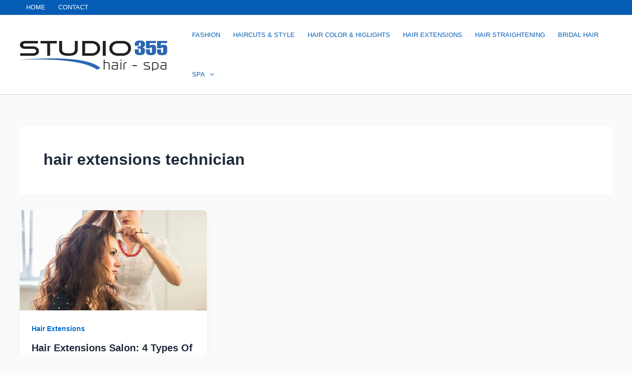

--- FILE ---
content_type: text/css
request_url: https://www.studio355hairspa.com/wp-content/litespeed/ucss/279f912276080d468c46f89f36c39f39.css?ver=bc010
body_size: 2066
content:
body{font-size:100%;outline:0;margin:0;color:#808285;background:#fff;font-style:normal;-webkit-font-smoothing:antialiased;-moz-osx-font-smoothing:grayscale}h1,h2,html,li{margin:0;outline:0}body,h1,h2,html,li,p,ul{border:0;font-weight:inherit;padding:0;vertical-align:baseline}h1,h2,html,li,p,ul{font-style:inherit}html,li,p,ul{font-size:100%}html{-webkit-text-size-adjust:100%;-ms-text-size-adjust:100%;box-sizing:border-box}main,nav{display:block}a{background-color:transparent}a:active,p,ul{outline:0}a:hover,a:visited{text-decoration:none}img{border:0;height:auto;max-width:100%;vertical-align:middle}svg:not(:root){overflow:hidden}button{font:inherit;overflow:visible;text-transform:none;-webkit-appearance:button;cursor:pointer;font-weight:400;font-size:100%;margin:0;vertical-align:baseline;border:1px solid;border-color:var(--ast-border-color);border-radius:2px;background:#e6e6e6;padding:.6em 1em .4em;color:#fff}button::-moz-focus-inner{border:0;padding:0}.ast-container{max-width:100%;margin-left:auto;margin-right:auto;padding-left:20px;padding-right:20px}.ast-row{margin-left:-20px;margin-right:-20px}.ast-grid-common-col{position:relative;min-height:1px;padding-left:20px;padding-right:20px}.ast-full-width{width:100%}h1,h2{clear:both;color:#808285;font-size:2em;line-height:1.2}h2{font-size:1.7em;line-height:1.3}*,:after,:before{box-sizing:inherit}ul{margin:0 0 1.5em 3em;list-style:disc;box-sizing:border-box}li>ul{margin-bottom:0;margin-left:1.5em}button:focus{color:#fff}button:hover{color:#fff;border-color:var(--ast-border-color)}button:active,button:focus{border-color:var(--ast-border-color);outline:0}a{color:#4169e1}a:focus,a:hover{color:#191970}a:focus{outline:thin dotted}a:hover{outline:0}.screen-reader-text{clip:rect(1px,1px,1px,1px)}.screen-reader-text:focus{border-radius:2px;box-shadow:0 0 2px 2px rgba(0,0,0,.6);clip:auto!important;font-size:.875rem}::selection{color:#fff;background:#0274be}body:not(.logged-in){position:relative}#page{position:relative;display:block}a,a:focus{text-decoration:none}.site-header a *,a{transition:all .2s linear}p{margin:0 0 1.75em}body,button{line-height:1.85714285714286}.entry-title,.entry-title a{font-weight:var(--ast-blog-title-font-weight,normal)}.ast-separate-container .ast-article-post,body{background-color:#fff}#primary{width:100%;margin:4em 0}.ast-separate-container{background-color:#f5f5f5}.ast-separate-container #primary{padding:4em 0;margin:0;border:0}.ast-separate-container .site-main>.ast-row{margin-left:0;margin-right:0}.ast-separate-container .ast-article-post{border-bottom:1px solid var(--ast-border-color);margin:0;padding:5.34em 6.67em}@media (max-width:1200px){.ast-separate-container .ast-article-post{margin:0;padding:3.34em 2.4em}}@media (min-width:993px){.ast-separate-container #primary{margin:4em 0;padding:0}}@media (max-width:992px){.ast-separate-container #primary{padding-left:0;padding-right:0}}.main-navigation{height:100%;-js-display:inline-flex;display:inline-flex}.main-navigation ul{list-style:none;margin:0;padding-left:0;position:relative}.main-header-menu .menu-link{text-decoration:none;padding:0 1em;display:inline-block;transition:all .2s linear}.main-header-menu .menu-item{position:relative}.main-header-menu .menu-item:hover>.sub-menu{right:auto;left:0;visibility:visible}.main-header-menu .sub-menu{width:240px;background:#fff;left:-999em;position:absolute;top:100%;z-index:99999;visibility:hidden}.main-header-menu .sub-menu .menu-link{padding:.9em 1em;display:block;word-wrap:break-word}.main-header-menu .sub-menu .menu-item:not(.menu-item-has-children) .menu-link .icon-arrow:first-of-type{display:none}.submenu-with-border .sub-menu{border-width:1px;border-style:solid}.submenu-with-border .sub-menu .menu-link{border-width:0 0 1px;border-style:solid}.ast-desktop .submenu-with-border .sub-menu>.menu-item:last-child>.menu-link{border-bottom-style:none}.ast-button-wrap{display:inline-block}.ast-button-wrap button{box-shadow:none;border:0}.ast-button-wrap .menu-toggle{padding:0;width:2.2em;height:2.1em;font-size:1.5em;font-weight:400;-webkit-font-smoothing:antialiased;-moz-osx-font-smoothing:grayscale;border-radius:2px;vertical-align:middle;line-height:1.85714285714286}.ast-button-wrap .menu-toggle.main-header-menu-toggle{width:auto;text-align:center}.ast-button-wrap .menu-toggle:focus{outline:thin dotted}.header-main-layout-1 .ast-main-header-bar-alignment{margin-left:auto}.site-navigation{height:100%}.ahfb-svg-iconset svg>*,.site-header .menu-link *{transition:none}.ast-icon.icon-arrow svg{height:.6em;width:.6em;position:relative;margin-left:10px}.ast-icon svg:not([fill]){fill:currentColor}.hentry{margin:0 0 1.5em}body{overflow-x:hidden}.ast-builder-grid-row{display:grid;grid-template-columns:auto auto;align-items:center;grid-column-gap:20px;overflow-wrap:anywhere}.ast-builder-grid-row>.site-header-section{flex-wrap:nowrap}.ast-builder-footer-grid-columns{grid-column-gap:50px}.ast-builder-layout-element,.site-header-section .ast-builder-menu{align-items:center}.site-header-section{height:100%;min-height:0;align-items:center}.site-header-section>*{padding:0 10px}.site-header-section>div:first-child{padding-left:0}.site-header-section>div:last-child{padding-right:0}.ast-grid-right-section{justify-content:flex-end}.ast-logo-title-inline .ast-site-identity{padding:1em 0;-js-display:inline-flex;display:inline-flex;vertical-align:middle;align-items:center;transition:all .2s linear}.ahfb-svg-iconset,.ast-mobile-header-wrap .menu-toggle .mobile-menu-toggle-icon{-js-display:inline-flex;display:inline-flex;align-self:center}.ahfb-svg-iconset svg{width:17px;height:17px;transition:none}.ast-footer-copyright p{margin-bottom:0}.ast-builder-grid-row-container{display:grid;align-content:center}.main-header-bar .main-header-bar-navigation{height:100%}.ast-nav-menu .sub-menu{line-height:1.45}.ast-builder-menu .main-navigation{padding:0}.ast-builder-menu .main-navigation>ul{align-self:center}.ast-footer-copyright,.site-footer-focus-item{width:100%}.site-footer-section{justify-content:center}.site-footer-section>*{margin-bottom:10px}.ast-excerpt-container>p:last-child,.site-footer-section>:last-child{margin-bottom:0}.site-below-footer-wrap{padding-top:20px;padding-bottom:20px}.menu-toggle .ast-close-svg{display:none}.ast-mobile-header-wrap .ast-button-wrap .menu-toggle.main-header-menu-toggle{-js-display:flex;display:flex;align-items:center;width:auto;height:auto}.menu-toggle .mobile-menu-toggle-icon{-js-display:inline-flex;display:inline-flex;align-self:center}.ast-button-wrap .menu-toggle.main-header-menu-toggle{padding:.5em;align-items:center;-js-display:flex;display:flex}.site-header{z-index:99}.main-header-bar-wrap,.site-header{position:relative}.main-header-bar{background-color:#fff;border-bottom-color:var(--ast-border-color);border-bottom-style:solid;margin-left:auto;margin-right:auto}.ast-desktop .main-header-menu.ast-menu-shadow .sub-menu{box-shadow:0 4px 10px -2px rgba(0,0,0,.1)}.site-branding{line-height:1;align-self:center}.ast-menu-toggle{display:none;background:0 0;color:inherit;border-style:dotted;border-color:transparent}.ast-menu-toggle:focus,.ast-menu-toggle:hover{background:0 0;border-color:inherit;color:inherit}.ast-menu-toggle:focus{outline:thin dotted}.main-header-bar{z-index:4;position:relative}.main-header-bar .main-header-bar-navigation .sub-menu{line-height:1.45}.main-header-bar .main-header-bar-navigation .menu-item-has-children>.menu-link:after{line-height:normal}.ast-site-identity{padding:1em 0}.ast-desktop .main-header-menu>.menu-item .sub-menu:before{position:absolute;content:"";top:0;left:0;width:100%;transform:translateY(-100%)}.entry-header{margin-bottom:1.2em}.entry-content,.entry-header{word-wrap:break-word}.entry-content::after{display:table;clear:both;content:""}.post-content>.cat-links{display:block;margin-bottom:.8em;font-weight:var(--ast-blog-meta-weight, "")}.ast-article-inner{width:100%;overflow-wrap:break-word}.ast-blog-featured-section{margin-bottom:1.5em}.archive .entry-title{line-height:1.3}.page-title{margin-bottom:1em;font-weight:400}.entry-title{margin-bottom:.2em}.ast-article-post{margin-bottom:2.5em}.ast-article-post:last-child{margin-bottom:0;border-bottom:0}.ast-archive-description{margin-bottom:2.5em;padding-bottom:1.3333em;border-bottom:1px solid var(--ast-border-color)}.ast-archive-description .ast-archive-title{margin-bottom:4px;font-size:40px;font-size:2.85714rem;font-weight:300}.ast-separate-container .ast-archive-description{background-color:#eee;padding-bottom:0;border-bottom:0}@media (max-width:1200px){.ast-separate-container .ast-archive-description{margin:0;padding:3.34em 2.4em}}@media (max-width:992px){.ast-separate-container .ast-archive-description{padding:2.14em}}@media (min-width:1201px){.ast-separate-container .ast-archive-description{margin:0;padding:5em 6.67em 3.33333em}}@media (min-width:421px){.single .post-navigation .nav-links:not(:has(.nav-previous)){justify-content:flex-end}}@media (max-width:420px){.single .post-navigation .nav-links:not(:has(.nav-previous)){justify-content:flex-end}}@media (max-width:768px){.ast-separate-container .entry-header{margin-bottom:1em}}.ast-flex{-js-display:flex;display:flex;flex-wrap:wrap}.ast-inline-flex{-js-display:inline-flex;display:inline-flex;align-items:center;flex-wrap:wrap;align-content:center}.ast-flex-grow-1{flex-grow:1}.entry-content{counter-reset:footnotes}:root{--wp-block-synced-color:#7a00df;--wp-block-synced-color--rgb:122,0,223;--wp-bound-block-color:var(--wp-block-synced-color);--wp-editor-canvas-background:#ddd;--wp-admin-theme-color:#007cba;--wp-admin-theme-color--rgb:0,124,186;--wp-admin-theme-color-darker-10:#006ba1;--wp-admin-theme-color-darker-10--rgb:0,107,160.5;--wp-admin-theme-color-darker-20:#005a87;--wp-admin-theme-color-darker-20--rgb:0,90,135;--wp-admin-border-width-focus:2px}@media (min-resolution:192dpi){:root{--wp-admin-border-width-focus:1.5px}}:root{--wp--preset--font-size--normal:16px;--wp--preset--font-size--huge:42px}.screen-reader-text{border:0;clip-path:inset(50%);height:1px;margin:-1px;overflow:hidden;padding:0;position:absolute;width:1px;word-wrap:normal!important}.screen-reader-text:focus{background-color:#ddd;clip-path:none;color:#444;display:block;font-size:1em;height:auto;left:5px;line-height:normal;padding:15px 23px 14px;text-decoration:none;top:5px;width:auto;z-index:100000}.site-footer-section{position:relative}